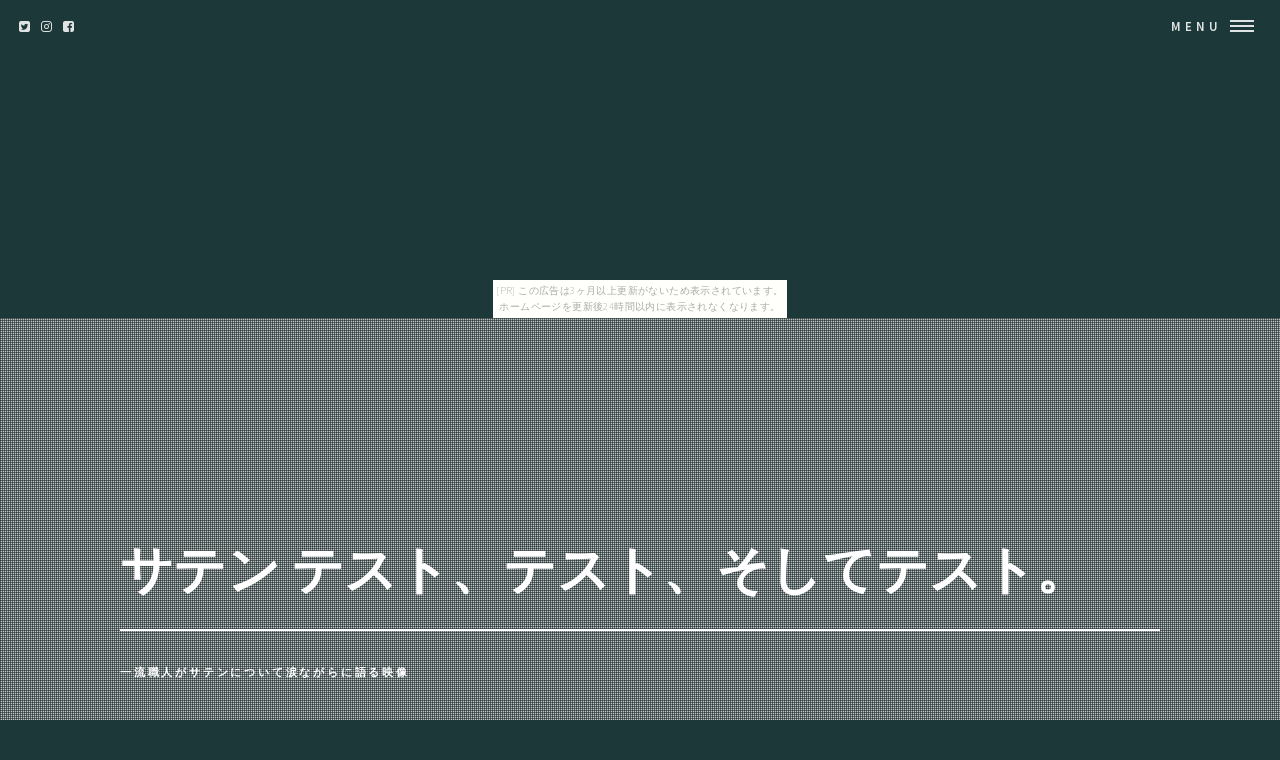

--- FILE ---
content_type: text/html
request_url: http://fori48tly.ohaguro.com/forry/
body_size: 7956
content:
<!DOCTYPE HTML>
<html>
	<head>
		<title>サテン テスト、テスト、そしてテスト。</title>
		<meta charset="utf-8">
		<meta name="viewport" content="width=device-width, initial-scale=1, user-scalable=no">
		<meta name="description" content="一流職人がサテンについて涙ながらに語る映像">
		<meta name="keywords" content="サテン">
		<link rel="shortcut icon" type="image/x-icon" href="./favicon.ico">
		<link rel="alternate" type="application/rss+xml" title="サテン テスト、テスト、そしてテスト。" href="http://fori48tly.ohaguro.com/forry/sitemap.xml">
		<link rel="stylesheet" href="https://maxcdn.bootstrapcdn.com/font-awesome/4.7.0/css/font-awesome.min.css">
		<link rel="stylesheet" href="main.css">
	</head>
	<body id="top_page"><script type="text/javascript" charset="utf-8" src="//asumi.shinobi.jp/encount"></script><div style="text-align: center;"><div style="display: inline-block; position: relative; z-index: 9999;"><script type="text/javascript" charset="utf-8" src="//asumi.shinobi.jp/fire?f=435"></script><script type="text/javascript" charset="utf-8" src="/__sys__inactive_message.js"></script></div></div>

		<!-- Wrapper -->
			<div id="wrapper">

				<!-- Header -->
					<header id="header" class="alt">
						<span class="logo">
							<i class="fa fa-twitter-square" aria-hidden="true"></i>
							<i class="fa fa-instagram" aria-hidden="true"></i>
							<i class="fa fa-facebook-square" aria-hidden="true"></i>
						</span>
						<nav>
							<a href="#menu">Menu</a>
						</nav>
					</header>

				<!-- Menu -->
					<nav id="menu">
						<ul class="links">
							<li><a href="index.html">トップページ</a></li>
							<li><a href="#featured">注目アイテム</a></li>
							<li><a href="#item_list">商品一覧</a></li>
							<li><a href="#tweet">関連ツイート</a></li>
							<li><a href="#links">おすすめサイト</a></li>
						</ul>
						<ul class="actions vertical">
							<li><a href="#wrapper" class="button fit">閉じる</a></li>
						</ul>
					</nav>

				<!-- Banner -->
					<section id="banner" class="major">
						<div class="inner">
							<header class="major">
								<h1>サテン テスト、テスト、そしてテスト。</h1>
							</header>
							<div class="content">
								<p>一流職人がサテンについて涙ながらに語る映像</p>
							</div>
						</div>
						<ul id="pictures_list">
							<li title="【新品】ハリーウィンストン HJTQHM25WW001 サブライム タイムピース K18WG/ブラックサテンストラップ ホワイトシェルダイアル クォーツ ケースダイヤモンド レディース">
								<img src="https://thumbnail.image.rakuten.co.jp/@0_mall/watch-jubilee/cabinet/harry/hw23a.jpg?_ex=700x700" alt="">
							</li>
							<li title="東京西川 アイダー羽毛布団 ダブル 190×210 アイスランド産 アイダーダウン95% Paradies(パラディース)KL001">
								<img src="https://thumbnail.image.rakuten.co.jp/@0_mall/auc-futonlando/cabinet/01102853/eider/imgrc0079586003.gif?_ex=700x700" alt="">
							</li>
							<li title="【中古】【送料無料】 ブレゲ クイーンオブネイプルズ 腕時計 ウォッチ レディース K18WG (750）ホワイトゴールド x ダイヤモンド×サテンストラップ シルバー (8928BB 5W 844D0D) | Breguet オートマチック クイーンオブネイプルズ 美品 ブランドオフ BRANDOFF">
								<img src="https://thumbnail.image.rakuten.co.jp/@0_mall/brandoffginza/cabinet/newthumb/s00072/2101213788117.jpg?_ex=700x700" alt="">
							</li>
							<li title="【中古】ブレゲ クイーンオブネイプルズ 腕時計 ウォッチ 時計 レディース K18WG(750）ホワイトゴールドxダイヤモンド×サテンストラップ シルバー (8928BB/5W/844D0D)">
								<img src="https://thumbnail.image.rakuten.co.jp/@0_mall/brandoff/cabinet/tool3212/2101213788117-00.jpg?_ex=700x700" alt="">
							</li>
							<li title="【ポイント10倍】東京西川 プレミアム 羽毛布団 ダブル アイダ—ダウン 95％ シルク サテン 絹 100% アイダ—ステークキルト KA27299018 NP7057">
								<img src="https://thumbnail.image.rakuten.co.jp/@0_mall/auc-nemurinokamisama/cabinet/umou/n-premium/imgrc0075822486.jpg?_ex=700x700" alt="">
							</li>
							<li title="［飯能本店］ HARRY WINSTON ハリーウィンストン アヴェニュー スクエアード 350LQTZR 腕時計 サテン 750ピンクゴールド レディース DH46071【大黒屋質店出品】 【中古】【送料無料】">
								<img src="https://thumbnail.image.rakuten.co.jp/@0_mall/auc-daikokuyah/cabinet/item20180726/dh46071-1.jpg?_ex=700x700" alt="">
							</li>
							<li title="【中古】【美品】HERMES エルメス プリーツミニケリー 外縫い ヴォーべロア（ドブリス）×サテンシルク パープル×ブラック ゴールド金具 C刻印 ハンドバッグ ショルダーバッグ 2WAYバッグ">
								<img src="https://thumbnail.image.rakuten.co.jp/@0_mall/prism-tkm/cabinet/05860064/imgrc0074496892.jpg?_ex=700x700" alt="">
							</li>
							<li title="【新品】パテックフィリップ 4897G-010 カラトラバ K18WG金無垢/サテンストラップ 手巻き シルバーグレー レディース シースルーバック">
								<img src="https://thumbnail.image.rakuten.co.jp/@0_mall/watch-jubilee/cabinet/patek/pa220a.jpg?_ex=700x700" alt="">
							</li>
							<li title="東京西川 アイダー羽毛布団 シングル 150×210 アイスランド産 アイダーダウン95% ふとんがわ シルク100% Paradies(パラディース)KL001">
								<img src="https://thumbnail.image.rakuten.co.jp/@0_mall/auc-futonlando/cabinet/01102853/eider/imgrc0079586002.gif?_ex=700x700" alt="">
							</li>
							<li title="KEF Reference5 サテンウォールナット突板仕上げ with kit for EXAKT 販売価格お問い合わせ下さい。 ケーイーエフ スピーカーシステム ペア">
								<img src="https://thumbnail.image.rakuten.co.jp/@0_mall/audiounion/cabinet/up6/reference5swex.jpg?_ex=700x700" alt="">
							</li>

						</ul>
					</section>

				<!-- Main -->
					<div id="main">
						<!-- One -->
							<section id="one" class="tiles">
								<article>
									<span class="image">
										<a href="item1.html"><img src="https://thumbnail.image.rakuten.co.jp/@0_mall/watch-jubilee/cabinet/harry/hw23a.jpg?_ex=700x700" alt="" /></a>
									</span>
									<header class="major">
										<h3><a href="item1.html" class="link">【新品】ハリーウィンストン HJTQHM25WW001 サブライム タイムピース K18WG/ブラックサテンストラップ ホワイトシェルダイアル クォーツ ケースダイヤモンド レディース</a></h3>
										<ul class="actions"><li><a href="item1.html" class="button next">詳しく見る</a></li></ul>
									</header>
								</article>
								<article>
									<span class="image">
										<a href="item2.html"><img src="https://thumbnail.image.rakuten.co.jp/@0_mall/auc-futonlando/cabinet/01102853/eider/imgrc0079586003.gif?_ex=700x700" alt="" /></a>
									</span>
									<header class="major">
										<h3><a href="item2.html" class="link">東京西川 アイダー羽毛布団 ダブル 190×210 アイスランド産 アイダーダウン95% Paradies(パラディース)KL001</a></h3>
										<ul class="actions"><li><a href="item2.html" class="button next">詳しく見る</a></li></ul>
									</header>
								</article>
								<article>
									<span class="image">
										<a href="item3.html"><img src="https://thumbnail.image.rakuten.co.jp/@0_mall/brandoffginza/cabinet/newthumb/s00072/2101213788117.jpg?_ex=700x700" alt="" /></a>
									</span>
									<header class="major">
										<h3><a href="item3.html" class="link">【中古】【送料無料】 ブレゲ クイーンオブネイプルズ 腕時計 ウォッチ レディース K18WG (750）ホワイトゴールド x ダイヤモンド×サテンストラップ シルバー (8928BB 5W 844D0D) | Breguet オートマチック クイーンオブネイプルズ 美品 ブランドオフ BRANDOFF</a></h3>
										<ul class="actions"><li><a href="item3.html" class="button next">詳しく見る</a></li></ul>
									</header>
								</article>
								<article>
									<span class="image">
										<a href="item4.html"><img src="https://thumbnail.image.rakuten.co.jp/@0_mall/brandoff/cabinet/tool3212/2101213788117-00.jpg?_ex=700x700" alt="" /></a>
									</span>
									<header class="major">
										<h3><a href="item4.html" class="link">【中古】ブレゲ クイーンオブネイプルズ 腕時計 ウォッチ 時計 レディース K18WG(750）ホワイトゴールドxダイヤモンド×サテンストラップ シルバー (8928BB/5W/844D0D)</a></h3>
										<ul class="actions"><li><a href="item4.html" class="button next">詳しく見る</a></li></ul>
									</header>
								</article>
								<article>
									<span class="image">
										<a href="item5.html"><img src="https://thumbnail.image.rakuten.co.jp/@0_mall/auc-nemurinokamisama/cabinet/umou/n-premium/imgrc0075822486.jpg?_ex=700x700" alt="" /></a>
									</span>
									<header class="major">
										<h3><a href="item5.html" class="link">【ポイント10倍】東京西川 プレミアム 羽毛布団 ダブル アイダ—ダウン 95％ シルク サテン 絹 100% アイダ—ステークキルト KA27299018 NP7057</a></h3>
										<ul class="actions"><li><a href="item5.html" class="button next">詳しく見る</a></li></ul>
									</header>
								</article>
								<article>
									<span class="image">
										<a href="item6.html"><img src="https://thumbnail.image.rakuten.co.jp/@0_mall/auc-daikokuyah/cabinet/item20180726/dh46071-1.jpg?_ex=700x700" alt="" /></a>
									</span>
									<header class="major">
										<h3><a href="item6.html" class="link">［飯能本店］ HARRY WINSTON ハリーウィンストン アヴェニュー スクエアード 350LQTZR 腕時計 サテン 750ピンクゴールド レディース DH46071【大黒屋質店出品】 【中古】【送料無料】</a></h3>
										<ul class="actions"><li><a href="item6.html" class="button next">詳しく見る</a></li></ul>
									</header>
								</article>
								<article>
									<span class="image">
										<a href="item7.html"><img src="https://thumbnail.image.rakuten.co.jp/@0_mall/prism-tkm/cabinet/05860064/imgrc0074496892.jpg?_ex=700x700" alt="" /></a>
									</span>
									<header class="major">
										<h3><a href="item7.html" class="link">【中古】【美品】HERMES エルメス プリーツミニケリー 外縫い ヴォーべロア（ドブリス）×サテンシルク パープル×ブラック ゴールド金具 C刻印 ハンドバッグ ショルダーバッグ 2WAYバッグ</a></h3>
										<ul class="actions"><li><a href="item7.html" class="button next">詳しく見る</a></li></ul>
									</header>
								</article>
								<article>
									<span class="image">
										<a href="item8.html"><img src="https://thumbnail.image.rakuten.co.jp/@0_mall/watch-jubilee/cabinet/patek/pa220a.jpg?_ex=700x700" alt="" /></a>
									</span>
									<header class="major">
										<h3><a href="item8.html" class="link">【新品】パテックフィリップ 4897G-010 カラトラバ K18WG金無垢/サテンストラップ 手巻き シルバーグレー レディース シースルーバック</a></h3>
										<ul class="actions"><li><a href="item8.html" class="button next">詳しく見る</a></li></ul>
									</header>
								</article>
								<article>
									<span class="image">
										<a href="item9.html"><img src="https://thumbnail.image.rakuten.co.jp/@0_mall/auc-futonlando/cabinet/01102853/eider/imgrc0079586002.gif?_ex=700x700" alt="" /></a>
									</span>
									<header class="major">
										<h3><a href="item9.html" class="link">東京西川 アイダー羽毛布団 シングル 150×210 アイスランド産 アイダーダウン95% ふとんがわ シルク100% Paradies(パラディース)KL001</a></h3>
										<ul class="actions"><li><a href="item9.html" class="button next">詳しく見る</a></li></ul>
									</header>
								</article>
								<article>
									<span class="image">
										<a href="item10.html"><img src="https://thumbnail.image.rakuten.co.jp/@0_mall/audiounion/cabinet/up6/reference5swex.jpg?_ex=700x700" alt="" /></a>
									</span>
									<header class="major">
										<h3><a href="item10.html" class="link">KEF Reference5 サテンウォールナット突板仕上げ with kit for EXAKT 販売価格お問い合わせ下さい。 ケーイーエフ スピーカーシステム ペア</a></h3>
										<ul class="actions"><li><a href="item10.html" class="button next">詳しく見る</a></li></ul>
									</header>
								</article>
								<article>
									<span class="image">
										<a href="item11.html"><img src="https://thumbnail.image.rakuten.co.jp/@0_gold/daisinyoko/18-2187/18-2187-1.jpg?_ex=700x700" alt="" /></a>
									</span>
									<header class="major">
										<h3><a href="item11.html" class="link">【メンズ】【時計】【送料無料】【中古】【ウブロ】キングパワー　ウニコ　701.OQ.0180.RX　腕時計自動巻　キングゴールド（サテン仕上げ）　黒文字盤K18　ブラックラバーベルト　メンズウォッチ　ブラック</a></h3>
										<ul class="actions"><li><a href="item11.html" class="button next">詳しく見る</a></li></ul>
									</header>
								</article>
								<article>
									<span class="image">
										<a href="item12.html"><img src="https://thumbnail.image.rakuten.co.jp/@0_mall/daikokuya78/cabinet/5/70/2148102165420.jpg?_ex=700x700" alt="" /></a>
									</span>
									<header class="major">
										<h3><a href="item12.html" class="link">[送料無料]AUDEMARS PIGUET　オーデマ・ピゲ　ミレネリープレシューズ　手巻き　K18PG　ホワイトシェル文字盤　ダイヤモンド　サテンベルト　ベージュ　77227OR.ZZ.A012SU.01　【437】【中古】【大黒屋】</a></h3>
										<ul class="actions"><li><a href="item12.html" class="button next">詳しく見る</a></li></ul>
									</header>
								</article>
								<article>
									<span class="image">
										<a href="item13.html"><img src="https://thumbnail.image.rakuten.co.jp/@0_mall/auc-nemurinokamisama/cabinet/umou/n-premium/imgrc0075822484.jpg?_ex=700x700" alt="" /></a>
									</span>
									<header class="major">
										<h3><a href="item13.html" class="link">【ポイント10倍】東京西川 プレミアム 羽毛 合い掛け布団 ダブル アイダ—ダウン 95％ シルク サテン 絹 100% アイダ—ステークキルト KA07139028 NP7057</a></h3>
										<ul class="actions"><li><a href="item13.html" class="button next">詳しく見る</a></li></ul>
									</header>
								</article>
								<article>
									<span class="image">
										<a href="item14.html"><img src="https://thumbnail.image.rakuten.co.jp/@0_mall/windbros/cabinet/02750098/imgrc0073947301.jpg?_ex=700x700" alt="" /></a>
									</span>
									<header class="major">
										<h3><a href="item14.html" class="link">'35 Henri Selmer (France) Balanced Action #20xx1 Satin Gold Plated【中古】</a></h3>
										<ul class="actions"><li><a href="item14.html" class="button next">詳しく見る</a></li></ul>
									</header>
								</article>
								<article>
									<span class="image">
										<a href="item15.html"><img src="https://thumbnail.image.rakuten.co.jp/@0_mall/auc-nemurinokamisama/cabinet/umou/n-premium/imgrc0075822487.jpg?_ex=700x700" alt="" /></a>
									</span>
									<header class="major">
										<h3><a href="item15.html" class="link">【ポイント10倍】東京西川 プレミアム 羽毛布団 シングル アイダ—ダウン 95％ シルク サテン 絹 100% アイダ—ステークキルト KA07199018 NP7057</a></h3>
										<ul class="actions"><li><a href="item15.html" class="button next">詳しく見る</a></li></ul>
									</header>
								</article>
								<article>
									<span class="image">
										<a href="item16.html"><img src="https://thumbnail.image.rakuten.co.jp/@0_mall/audiounion/cabinet/up6/reference5sw.jpg?_ex=700x700" alt="" /></a>
									</span>
									<header class="major">
										<h3><a href="item16.html" class="link">KEF Reference5 サテンウォールナット突板仕上げ 販売価格お問い合わせ下さい。 ケーイーエフ スピーカーシステム ペア</a></h3>
										<ul class="actions"><li><a href="item16.html" class="button next">詳しく見る</a></li></ul>
									</header>
								</article>
								<article>
									<span class="image">
										<a href="item17.html"><img src="https://thumbnail.image.rakuten.co.jp/@0_mall/atorie-moon/cabinet/eider-8000-002.jpg?_ex=700x700" alt="" /></a>
									</span>
									<header class="major">
										<h3><a href="item17.html" class="link">【最高級 羽毛布団】アイスランド産アイダーダックダウン羽毛布団シングルロングサイズ立体キルト超長綿100サテンSEK 抗菌防臭加工</a></h3>
										<ul class="actions"><li><a href="item17.html" class="button next">詳しく見る</a></li></ul>
									</header>
								</article>
								<article>
									<span class="image">
										<a href="item18.html"><img src="https://thumbnail.image.rakuten.co.jp/@0_mall/komehyo-online/cabinet/3473/2600025844023_b.jpg?_ex=700x700" alt="" /></a>
									</span>
									<header class="major">
										<h3><a href="item18.html" class="link">カルティエ　サテン　リング【中古】 【店頭受取対応商品】</a></h3>
										<ul class="actions"><li><a href="item18.html" class="button next">詳しく見る</a></li></ul>
									</header>
								</article>
								<article>
									<span class="image">
										<a href="item19.html"><img src="https://thumbnail.image.rakuten.co.jp/@0_mall/komehyo-online/cabinet/3127/2600022778598_b.jpg?_ex=700x700" alt="" /></a>
									</span>
									<header class="major">
										<h3><a href="item19.html" class="link">カルティエ　サテン　リング【中古】 【店頭受取対応商品】</a></h3>
										<ul class="actions"><li><a href="item19.html" class="button next">詳しく見る</a></li></ul>
									</header>
								</article>
								<article>
									<span class="image">
										<a href="item20.html"><img src="https://thumbnail.image.rakuten.co.jp/@0_mall/komehyo-jewelry/cabinet/380/2600025844023_b.jpg?_ex=700x700" alt="" /></a>
									</span>
									<header class="major">
										<h3><a href="item20.html" class="link">カルティエ　サテン　リング【中古】</a></h3>
										<ul class="actions"><li><a href="item20.html" class="button next">詳しく見る</a></li></ul>
									</header>
								</article>
								<article>
									<span class="image">
										<a href="item21.html"><img src="https://thumbnail.image.rakuten.co.jp/@0_mall/komehyo-jewelry/cabinet/344/2600022778598_b.jpg?_ex=700x700" alt="" /></a>
									</span>
									<header class="major">
										<h3><a href="item21.html" class="link">カルティエ　サテン　リング【中古】</a></h3>
										<ul class="actions"><li><a href="item21.html" class="button next">詳しく見る</a></li></ul>
									</header>
								</article>
								<article>
									<span class="image">
										<a href="item22.html"><img src="https://thumbnail.image.rakuten.co.jp/@0_mall/watch-jubilee/cabinet/harry/hw12a.jpg?_ex=700x700" alt="" /></a>
									</span>
									<header class="major">
										<h3><a href="item22.html" class="link">【新品】ハリーウィンストン AVCQHM16RR001 アヴェニューC ミニ K18RG金無垢/サテンストラップ レディース ケースダイヤ クオーツ シルバーホワイトダイアル ダイヤインデックス</a></h3>
										<ul class="actions"><li><a href="item22.html" class="button next">詳しく見る</a></li></ul>
									</header>
								</article>
								<article>
									<span class="image">
										<a href="item23.html"><img src="https://thumbnail.image.rakuten.co.jp/@0_mall/daikokuya78/cabinet/5/74/2143600179139.jpg?_ex=700x700" alt="" /></a>
									</span>
									<header class="major">
										<h3><a href="item23.html" class="link">【送料無料】ROLEX　ロレックス　メンズ　時計　デイトナ　自動巻き　オートマチック　116520　ブラック文字盤　ステンレス　フル駒　サテンバックル　ランダム番　100m防水　【436】【中古】【大黒屋】</a></h3>
										<ul class="actions"><li><a href="item23.html" class="button next">詳しく見る</a></li></ul>
									</header>
								</article>
								<article>
									<span class="image">
										<a href="item24.html"><img src="https://thumbnail.image.rakuten.co.jp/@0_mall/daikokuya78/cabinet/5/64/2143100155527.jpg?_ex=700x700" alt="" /></a>
									</span>
									<header class="major">
										<h3><a href="item24.html" class="link">【送料無料】CHANEL　シャネル　マドモアゼル　プリヴェ　H3093　ホワイトゴールド　ダイヤモンド　カメリア　サテンベルト　オートマチック【472】【中古】【大黒屋】</a></h3>
										<ul class="actions"><li><a href="item24.html" class="button next">詳しく見る</a></li></ul>
									</header>
								</article>
								<article>
									<span class="image">
										<a href="item25.html"><img src="https://thumbnail.image.rakuten.co.jp/@0_mall/montagne/cabinet/cabinet/harry_winston/hw-130-a1.jpg?_ex=700x700" alt="" /></a>
									</span>
									<header class="major">
										<h3><a href="item25.html" class="link">ハリーウィンストン AVCQHM16WW024 レディース アヴェニューC ミニ ダイヤモンドケース WG シェル文字盤 クォーツ サテン</a></h3>
										<ul class="actions"><li><a href="item25.html" class="button next">詳しく見る</a></li></ul>
									</header>
								</article>
								<article>
									<span class="image">
										<a href="item26.html"><img src="https://thumbnail.image.rakuten.co.jp/@0_mall/auc-grandg/cabinet/img/item/np/feu_mod161wn_1.jpg?_ex=700x700" alt="" /></a>
									</span>
									<header class="major">
										<h3><a href="item26.html" class="link">【送料無料 ※離島等一部地域除く】FEURICH(フォイリッヒ）Mod.161 - Professional Walnut satin【新品グランドピアノ】【新品ピアノ】【演奏動画付】</a></h3>
										<ul class="actions"><li><a href="item26.html" class="button next">詳しく見る</a></li></ul>
									</header>
								</article>
								<article>
									<span class="image">
										<a href="item27.html"><img src="https://thumbnail.image.rakuten.co.jp/@0_mall/riserise/cabinet/hermes09/imgrc0074594737.jpg?_ex=700x700" alt="" /></a>
									</span>
									<header class="major">
										<h3><a href="item27.html" class="link">エルメス本物激レアカデナケリーシルクサテン×黒×Z刻ゴールド金具　6700【中古】</a></h3>
										<ul class="actions"><li><a href="item27.html" class="button next">詳しく見る</a></li></ul>
									</header>
								</article>
								<article>
									<span class="image">
										<a href="item28.html"><img src="https://thumbnail.image.rakuten.co.jp/@0_mall/audiounion/cabinet/up6/reference3swex.jpg?_ex=700x700" alt="" /></a>
									</span>
									<header class="major">
										<h3><a href="item28.html" class="link">KEF Reference3 サテンウォールナット突板仕上げ with kit for EXAKT 販売価格お問い合わせ下さい。 ケーイーエフ スピーカーシステム ペア</a></h3>
										<ul class="actions"><li><a href="item28.html" class="button next">詳しく見る</a></li></ul>
									</header>
								</article>
								<article>
									<span class="image">
										<a href="item29.html"><img src="https://thumbnail.image.rakuten.co.jp/@0_mall/grare/cabinet/227/4317807.jpg?_ex=700x700" alt="" /></a>
									</span>
									<header class="major">
										<h3><a href="item29.html" class="link">【サマーセール】カルティエ リング サテン ダイヤモンド フルダイヤ K18WGホワイトゴールド スズランモチーフ サイズ49 Cartier 指輪 ジュエリー【安心保証】【中古】</a></h3>
										<ul class="actions"><li><a href="item29.html" class="button next">詳しく見る</a></li></ul>
									</header>
								</article>
								<article>
									<span class="image">
										<a href="item30.html"><img src="https://thumbnail.image.rakuten.co.jp/@0_mall/watch-timezone/cabinet/222/4317807.jpg?_ex=700x700" alt="" /></a>
									</span>
									<header class="major">
										<h3><a href="item30.html" class="link">【サマーセール】カルティエ リング サテン ダイヤモンド フルダイヤ K18WGホワイトゴールド スズランモチーフ サイズ49 Cartier 指輪 ジュエリー【安心保証】【中古】</a></h3>
										<ul class="actions"><li><a href="item30.html" class="button next">詳しく見る</a></li></ul>
									</header>
								</article>

							</section>
					</div>


						<!-- Content -->
							<div id="tweet" class="wrapper style4 alt">
								<div class="inner">
									<section>
										<article id="kanren_tweet">
	<header>
		<h2>
			<i class="fa fa-twitter-square" aria-hidden="true" style="color:#0086D1;"></i>
			<strong>サテン</strong> 関連ツイート
		</h2>
	</header>
	<article class="tweet_item">
<!-- START_TWEET --><blockquote class="twitter-tweet" data-conversation="none" data-lang="ja">
			<p lang="ja" dir="ltr">ジャッジメント手袋の存在忘れてた←<br /><br />サテンとレザーどっちがいいんだろ？？<br /><br />密林さんでちょろっと見た感じではそんな値段かわらないし、見た目的にレザーのがいいのかな？？？？<br /><br />わからん。</p>
			<img src="http://pbs.twimg.com/profile_images/1035606941962199040/2KWU3jZs_normal.jpg" /> @mimimiyuyuyu___ <a href="https://twitter.com/mimimiyuyuyu___/status/1035673899856351232" target="_brank">2018/09/01 08:41</a>
		</blockquote>

		<blockquote class="twitter-tweet" data-conversation="none" data-lang="ja">
			<p lang="ja" dir="ltr">RT @youmotor: 2018.9.8...万華鏡に映るサテン仕立ての狂気と凶器。<br />「デマンダとレザニモヲ ニ短調」、届きはしないラブコールを。 https://t.co/M25hrIuu8u</p>
			<img src="http://pbs.twimg.com/profile_images/900245826030542848/d5OKHBO6_normal.jpg" /> @KaamaKamilion <a href="https://twitter.com/KaamaKamilion/status/1035542444186595330" target="_brank">2018/08/31 23:58</a>
		</blockquote>

		<blockquote class="twitter-tweet" data-conversation="none" data-lang="ja">
			<p lang="ja" dir="ltr">RT @rico_cosmetics: マリブビューティー スイーツコレクション。好みだった2種を購入してみました。真ん中で割って4色ずつグラデにしても良いし、もちろん好きに組み合わせても。サテンのようなシルキーなツヤを感じる発色で、ベーシックな色とポップな可愛い色が詰まってい…</p>
			<img src="http://pbs.twimg.com/profile_images/1035354129642676224/6baTbrAR_normal.jpg" /> @Ao_Soraneko <a href="https://twitter.com/Ao_Soraneko/status/1035579459603058693" target="_brank">2018/09/01 02:25</a>
		</blockquote><!-- END_TWEET -->
		<script async src="https://platform.twitter.com/widgets.js" charset="utf-8"></script>
	</article>
</article>
									</section>
								</div>
							</div>

						<!-- Content -->
							<div id="links" class="wrapper style5">
								<div class="inner">
									<section>
										<article id="kakolink">
	<header>
		<h2>
			<i class="fa fa-bookmark" aria-hidden="true" style="color:#ec9800;"></i>
			<strong>サテン</strong> おすすめサイト
		</h2>
	</header>
	<article class="kakolink_item">
		<ul>
<!-- START_LINK -->
			<li><a href="hhttp://cameria.info/1805/fellow-champion/" target="_blank">なぜかAVセレクターがロシアで大ブーム</a></li>


			<li><a href="http://pneeopaeous.goraikou.com/nap/" target="_blank">マイチャン。鹿児島。</a></li>


			<li><a href="http://waevavful.shinobiashi.com/charged4450/" target="_blank">この春はゆるふわ愛されtokyomxでキメちゃおう☆</a></li>

<!-- END_LINK -->
		</ul>
	</article>
</article>
									</section>
								</div>
							</div>
							
						<!-- Content -->
							<div class="wrapper style6 alt">
								<div class="inner">
									<h2 class="major"><i class="fa fa-leaf" aria-hidden="true" style="color:#ff55ff;"></i><strong>サテンＨＯＴアイテム</h2>
									<div class="box alt">
										<div class="row uniform osusume">
											<div class="2u"><span class="image fit" ><a href="https://hb.afl.rakuten.co.jp/hgc/g00qkip4.bdflwd0d.g00qkip4.bdflx1fd/?pc=http%3A%2F%2Fitem.rakuten.co.jp%2Fauc-nemurinokamisama%2Ftn-premium-2-id-d%2F&m=http%3A%2F%2Fm.rakuten.co.jp%2Fauc-nemurinokamisama%2Fi%2F10004277%2F" class="image"><img src="https://thumbnail.image.rakuten.co.jp/@0_mall/auc-nemurinokamisama/cabinet/umou/n-premium/imgrc0075822484.jpg?_ex=480x480" alt="" /></a></span></div>
											<div class="2u"><span class="image fit" ><a href="https://hb.afl.rakuten.co.jp/hgc/g00pnwc4.bdflwcc5.g00pnwc4.bdflx272/?pc=http%3A%2F%2Fitem.rakuten.co.jp%2Fwindbros%2F10009003%2F&m=http%3A%2F%2Fm.rakuten.co.jp%2Fwindbros%2Fi%2F10009003%2F" class="image"><img src="https://thumbnail.image.rakuten.co.jp/@0_mall/windbros/cabinet/02750098/imgrc0073947301.jpg?_ex=480x480" alt="" /></a></span></div>
											<div class="2u"><span class="image fit" ><a href="https://hb.afl.rakuten.co.jp/hgc/g00qkip4.bdflwd0d.g00qkip4.bdflx1fd/?pc=http%3A%2F%2Fitem.rakuten.co.jp%2Fauc-nemurinokamisama%2Ftn-premium-1-id-s%2F&m=http%3A%2F%2Fm.rakuten.co.jp%2Fauc-nemurinokamisama%2Fi%2F10004274%2F" class="image"><img src="https://thumbnail.image.rakuten.co.jp/@0_mall/auc-nemurinokamisama/cabinet/umou/n-premium/imgrc0075822487.jpg?_ex=480x480" alt="" /></a></span></div>
											<div class="2u"><span class="image fit" ><a href="https://hb.afl.rakuten.co.jp/hgc/g00r6wg4.bdflw91e.g00r6wg4.bdflxdd2/?pc=http%3A%2F%2Fitem.rakuten.co.jp%2Faudiounion%2Freference5sw%2F&m=http%3A%2F%2Fm.rakuten.co.jp%2Faudiounion%2Fi%2F10024584%2F" class="image"><img src="https://thumbnail.image.rakuten.co.jp/@0_mall/audiounion/cabinet/up6/reference5sw.jpg?_ex=480x480" alt="" /></a></span></div>
											<div class="2u"><span class="image fit" ><a href="https://hb.afl.rakuten.co.jp/hgc/g00qh144.bdflw3b5.g00qh144.bdflxc78/?pc=http%3A%2F%2Fitem.rakuten.co.jp%2Fatorie-moon%2Feider-8000%2F&m=http%3A%2F%2Fm.rakuten.co.jp%2Fatorie-moon%2Fi%2F10008160%2F" class="image"><img src="https://thumbnail.image.rakuten.co.jp/@0_mall/atorie-moon/cabinet/eider-8000-002.jpg?_ex=480x480" alt="" /></a></span></div>
											<div class="2u"><span class="image fit" ><a href="https://hb.afl.rakuten.co.jp/hgc/g00rs204.bdflw3ae.g00rs204.bdflxf18/?pc=http%3A%2F%2Fitem.rakuten.co.jp%2Fkomehyo-online%2F2600025844023%2F&m=http%3A%2F%2Fm.rakuten.co.jp%2Fkomehyo-online%2Fi%2F11599019%2F" class="image"><img src="https://thumbnail.image.rakuten.co.jp/@0_mall/komehyo-online/cabinet/3473/2600025844023_b.jpg?_ex=480x480" alt="" /></a></span></div>

										</div>
									</div>
								</div>
							</div>
							
					</section>

				<!-- Footer -->
					<section id="footer">
						<div class="inner">

							<section class="align-center">
								<ul class="pagination">
									<li><a id="page_navi_prev" href="item0.html" class="button small">Prev</a></li>
									<li id="page_navi_0"><a href="index.html" class="page"><i class="fa fa-home" aria-hidden="true"></i></a></li>
									<li id="page_navi_1"><a href="item1.html" class="page">1</a></li>
									<li><span id="page_navi_p" >&hellip;</span></li>
									<li id="page_navi_2"><a  href="item2.html" class="page">2</a></li>
									<li id="page_navi_3"><a  href="item3.html" class="page">3</a></li>
									<li id="page_navi_4"><a  href="item4.html" class="page">4</a></li>
									<li id="page_navi_5"><a  href="item5.html" class="page">5</a></li>
									<li id="page_navi_6"><a  href="item6.html" class="page">6</a></li>
									<li id="page_navi_7"><a  href="item7.html" class="page">7</a></li>
									<li id="page_navi_8"><a  href="item8.html" class="page">8</a></li>
									<li id="page_navi_9"><a  href="item9.html" class="page">9</a></li>
									<li id="page_navi_10"><a  href="item10.html" class="page">10</a></li>
									<li id="page_navi_11"><a  href="item11.html" class="page">11</a></li>
									<li id="page_navi_12"><a  href="item12.html" class="page">12</a></li>
									<li id="page_navi_13"><a  href="item13.html" class="page">13</a></li>
									<li id="page_navi_14"><a  href="item14.html" class="page">14</a></li>
									<li id="page_navi_15"><a  href="item15.html" class="page">15</a></li>
									<li id="page_navi_16"><a  href="item16.html" class="page">16</a></li>
									<li id="page_navi_17"><a  href="item17.html" class="page">17</a></li>
									<li id="page_navi_18"><a  href="item18.html" class="page">18</a></li>
									<li id="page_navi_19"><a  href="item19.html" class="page">19</a></li>
									<li id="page_navi_20"><a  href="item20.html" class="page">20</a></li>
									<li id="page_navi_21"><a  href="item21.html" class="page">21</a></li>
									<li id="page_navi_22"><a  href="item22.html" class="page">22</a></li>
									<li id="page_navi_23"><a  href="item23.html" class="page">23</a></li>
									<li id="page_navi_24"><a  href="item24.html" class="page">24</a></li>
									<li id="page_navi_25"><a  href="item25.html" class="page">25</a></li>
									<li id="page_navi_26"><a  href="item26.html" class="page">26</a></li>
									<li id="page_navi_27"><a  href="item27.html" class="page">27</a></li>
									<li id="page_navi_28"><a  href="item28.html" class="page">28</a></li>
									<li id="page_navi_29"><a  href="item29.html" class="page">29</a></li>

									<li><span id="page_navi_n" >&hellip;</span></li>
									<li id="page_navi_30"><a  href="item30.html" class="page">30</a></li>
									<li><a id="page_navi_next" href="item1.html" class="button small">Next</a></li>
								</ul>
							</section>

							

							<ul class="copyright">
								<li>&copy; <a href="http://fori48tly.ohaguro.com/forry/">サテン テスト、テスト、そしてテスト。</a> Inc. All rights reserved.</li><li>Design: <a href="https://html5up.net">HTML5 UP</a></li>
							</ul>
						</div>
					</section>


			</div>
		<script src="https://code.jquery.com/jquery-1.11.3.js"></script>
		<script src="main.js"></script>
	<noscript><a href="http://ac.i2i.jp/bin/nojslink?00095347" target="_blank"><img src="http://ac.i2i.jp/bin/nojs.php?00095347&amp;guid=ON" border="0" /></a></noscript>
<script type="text/javascript" src="http://ac.i2i.jp/bin/2nd_gets.php?00095347"></script>

<div style="text-align: center;"><div style="display: inline-block; position: relative; z-index: 9999;"><script type="text/javascript" charset="utf-8" src="//asumi.shinobi.jp/fire?f=434"></script></div></div></body>
</html>


--- FILE ---
content_type: text/javascript;charset=UTF-8
request_url: https://s-rtb.send.microad.jp/ad?spot=5f0305ea5c3c153b5a1187eb69a58235&cb=microadCompass.AdRequestor.callback&url=http%3A%2F%2Ffori48tly.ohaguro.com%2Fforry%2F&vo=true&mimes=%5B100%2C300%2C301%2C302%5D&cbt=5348d8d5a3f03c019a66f1d1c3&pa=false&ar=false&ver=%5B%22compass.js.v1.20.0%22%5D
body_size: 162
content:
microadCompass.AdRequestor.callback({"spot":"5f0305ea5c3c153b5a1187eb69a58235","sequence":"2","impression_id":"5138010194371483316"})

--- FILE ---
content_type: text/javascript; charset=utf-8
request_url: https://spnativeapi-tls.i-mobile.co.jp/api/ad_spot.ashx?partnerId=3461&mediaId=88146&spotId=232163&asn=2&num=7&callback=imobile_jsonp_callback_6ac0835e2419&tagv=1.2.41&referer=http://fori48tly.ohaguro.com/forry/
body_size: -6
content:
imobile_jsonp_callback_6ac0835e2419({"result":{"code":3,"message":"Ad not found"},"spotInfo":{},"ads":[]})

--- FILE ---
content_type: text/javascript; charset=utf-8
request_url: https://spnativeapi-tls.i-mobile.co.jp/api/ad_spot.ashx?partnerId=3461&mediaId=88146&spotId=232163&asn=1&num=7&callback=imobile_jsonp_callback_2b51c26fc7b5&tagv=1.2.41&referer=http://fori48tly.ohaguro.com/forry/
body_size: -5
content:
imobile_jsonp_callback_2b51c26fc7b5({"result":{"code":3,"message":"Ad not found"},"spotInfo":{},"ads":[]})